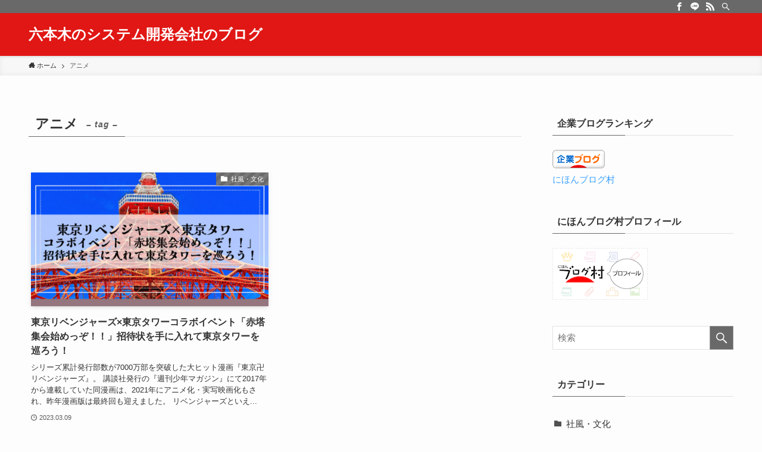

--- FILE ---
content_type: text/html; charset=UTF-8
request_url: https://blog.marvel.engineer/tag/%E3%82%A2%E3%83%8B%E3%83%A1/
body_size: 7698
content:
<!DOCTYPE html><html lang="ja" data-loaded="false" data-scrolled="false" data-spmenu="closed"><head> <script async src="https://pagead2.googlesyndication.com/pagead/js/adsbygoogle.js?client=ca-pub-1344437015411462"
     crossorigin="anonymous"></script> <meta charset="utf-8"><meta name="format-detection" content="telephone=no"><meta http-equiv="X-UA-Compatible" content="IE=edge"><meta name="viewport" content="width=device-width, viewport-fit=cover"><meta name='robots' content='max-image-preview:large' /><link rel="alternate" type="application/rss+xml" title="六本木のシステム開発会社のブログ &raquo; フィード" href="https://blog.marvel.engineer/feed/" /><link rel="alternate" type="application/rss+xml" title="六本木のシステム開発会社のブログ &raquo; コメントフィード" href="https://blog.marvel.engineer/comments/feed/" /><link rel="alternate" type="application/rss+xml" title="六本木のシステム開発会社のブログ &raquo; アニメ タグのフィード" href="https://blog.marvel.engineer/tag/%e3%82%a2%e3%83%8b%e3%83%a1/feed/" /> <!-- SEO SIMPLE PACK 2.2.7 --><link media="all" href="https://blog.marvel.engineer/wp-content/cache/autoptimize/css/autoptimize_6564252741c40e203b9d6ce1217d0ac2.css" rel="stylesheet" /><title>アニメ | 六本木のシステム開発会社のブログ</title><link rel="canonical" href="https://blog.marvel.engineer/tag/%e3%82%a2%e3%83%8b%e3%83%a1/"><meta property="og:locale" content="ja_JP"><meta property="og:title" content="アニメ | 六本木のシステム開発会社のブログ"><meta property="og:description" content=""><meta property="og:url" content="https://blog.marvel.engineer/tag/%e3%82%a2%e3%83%8b%e3%83%a1/"><meta property="og:site_name" content="六本木のシステム開発会社のブログ"><meta property="og:type" content="website"><meta name="twitter:card" content="summary_large_image"> <!-- Google Analytics (gtag.js) --> <script async src="https://www.googletagmanager.com/gtag/js?id=G-G7Z734WBMY"></script> <!-- / SEO SIMPLE PACK --> <!-- This site uses the Google Analytics by MonsterInsights plugin v8.10.0 - Using Analytics tracking - https://www.monsterinsights.com/ --> <script
				src="//www.googletagmanager.com/gtag/js?id=G-YB6CRC63N1"  data-cfasync="false" data-wpfc-render="false" type="text/javascript" async></script> <script data-cfasync="false" data-wpfc-render="false" type="text/javascript">var mi_version = '8.10.0';
				var mi_track_user = true;
				var mi_no_track_reason = '';
				
								var disableStrs = [
										'ga-disable-G-YB6CRC63N1',
														];

				/* Function to detect opted out users */
				function __gtagTrackerIsOptedOut() {
					for (var index = 0; index < disableStrs.length; index++) {
						if (document.cookie.indexOf(disableStrs[index] + '=true') > -1) {
							return true;
						}
					}

					return false;
				}

				/* Disable tracking if the opt-out cookie exists. */
				if (__gtagTrackerIsOptedOut()) {
					for (var index = 0; index < disableStrs.length; index++) {
						window[disableStrs[index]] = true;
					}
				}

				/* Opt-out function */
				function __gtagTrackerOptout() {
					for (var index = 0; index < disableStrs.length; index++) {
						document.cookie = disableStrs[index] + '=true; expires=Thu, 31 Dec 2099 23:59:59 UTC; path=/';
						window[disableStrs[index]] = true;
					}
				}

				if ('undefined' === typeof gaOptout) {
					function gaOptout() {
						__gtagTrackerOptout();
					}
				}
								window.dataLayer = window.dataLayer || [];

				window.MonsterInsightsDualTracker = {
					helpers: {},
					trackers: {},
				};
				if (mi_track_user) {
					function __gtagDataLayer() {
						dataLayer.push(arguments);
					}

					function __gtagTracker(type, name, parameters) {
						if (!parameters) {
							parameters = {};
						}

						if (parameters.send_to) {
							__gtagDataLayer.apply(null, arguments);
							return;
						}

						if (type === 'event') {
														parameters.send_to = monsterinsights_frontend.v4_id;
							var hookName = name;
							if (typeof parameters['event_category'] !== 'undefined') {
								hookName = parameters['event_category'] + ':' + name;
							}

							if (typeof MonsterInsightsDualTracker.trackers[hookName] !== 'undefined') {
								MonsterInsightsDualTracker.trackers[hookName](parameters);
							} else {
								__gtagDataLayer('event', name, parameters);
							}
							
													} else {
							__gtagDataLayer.apply(null, arguments);
						}
					}

					__gtagTracker('js', new Date());
					__gtagTracker('set', {
						'developer_id.dZGIzZG': true,
											});
										__gtagTracker('config', 'G-YB6CRC63N1', {"forceSSL":"true","link_attribution":"true"} );
															window.gtag = __gtagTracker;										(function () {
						/* https://developers.google.com/analytics/devguides/collection/analyticsjs/ */
						/* ga and __gaTracker compatibility shim. */
						var noopfn = function () {
							return null;
						};
						var newtracker = function () {
							return new Tracker();
						};
						var Tracker = function () {
							return null;
						};
						var p = Tracker.prototype;
						p.get = noopfn;
						p.set = noopfn;
						p.send = function () {
							var args = Array.prototype.slice.call(arguments);
							args.unshift('send');
							__gaTracker.apply(null, args);
						};
						var __gaTracker = function () {
							var len = arguments.length;
							if (len === 0) {
								return;
							}
							var f = arguments[len - 1];
							if (typeof f !== 'object' || f === null || typeof f.hitCallback !== 'function') {
								if ('send' === arguments[0]) {
									var hitConverted, hitObject = false, action;
									if ('event' === arguments[1]) {
										if ('undefined' !== typeof arguments[3]) {
											hitObject = {
												'eventAction': arguments[3],
												'eventCategory': arguments[2],
												'eventLabel': arguments[4],
												'value': arguments[5] ? arguments[5] : 1,
											}
										}
									}
									if ('pageview' === arguments[1]) {
										if ('undefined' !== typeof arguments[2]) {
											hitObject = {
												'eventAction': 'page_view',
												'page_path': arguments[2],
											}
										}
									}
									if (typeof arguments[2] === 'object') {
										hitObject = arguments[2];
									}
									if (typeof arguments[5] === 'object') {
										Object.assign(hitObject, arguments[5]);
									}
									if ('undefined' !== typeof arguments[1].hitType) {
										hitObject = arguments[1];
										if ('pageview' === hitObject.hitType) {
											hitObject.eventAction = 'page_view';
										}
									}
									if (hitObject) {
										action = 'timing' === arguments[1].hitType ? 'timing_complete' : hitObject.eventAction;
										hitConverted = mapArgs(hitObject);
										__gtagTracker('event', action, hitConverted);
									}
								}
								return;
							}

							function mapArgs(args) {
								var arg, hit = {};
								var gaMap = {
									'eventCategory': 'event_category',
									'eventAction': 'event_action',
									'eventLabel': 'event_label',
									'eventValue': 'event_value',
									'nonInteraction': 'non_interaction',
									'timingCategory': 'event_category',
									'timingVar': 'name',
									'timingValue': 'value',
									'timingLabel': 'event_label',
									'page': 'page_path',
									'location': 'page_location',
									'title': 'page_title',
								};
								for (arg in args) {
																		if (!(!args.hasOwnProperty(arg) || !gaMap.hasOwnProperty(arg))) {
										hit[gaMap[arg]] = args[arg];
									} else {
										hit[arg] = args[arg];
									}
								}
								return hit;
							}

							try {
								f.hitCallback();
							} catch (ex) {
							}
						};
						__gaTracker.create = newtracker;
						__gaTracker.getByName = newtracker;
						__gaTracker.getAll = function () {
							return [];
						};
						__gaTracker.remove = noopfn;
						__gaTracker.loaded = true;
						window['__gaTracker'] = __gaTracker;
					})();
									} else {
										console.log("");
					(function () {
						function __gtagTracker() {
							return null;
						}

						window['__gtagTracker'] = __gtagTracker;
						window['gtag'] = __gtagTracker;
					})();
									}</script> <!-- / Google Analytics by MonsterInsights --> <script data-cfasync="false" data-wpfc-render="false" type="text/javascript" id='monsterinsights-frontend-script-js-extra'>/* <![CDATA[ */
var monsterinsights_frontend = {"js_events_tracking":"true","download_extensions":"doc,pdf,ppt,zip,xls,docx,pptx,xlsx","inbound_paths":"[{\"path\":\"\\\/go\\\/\",\"label\":\"affiliate\"},{\"path\":\"\\\/recommend\\\/\",\"label\":\"affiliate\"}]","home_url":"https:\/\/blog.marvel.engineer","hash_tracking":"false","ua":"","v4_id":"G-YB6CRC63N1"};/* ]]> */</script> <noscript><link href="https://blog.marvel.engineer/wp-content/themes/swell/assets/css/noscript.css" rel="stylesheet"></noscript><link rel="https://api.w.org/" href="https://blog.marvel.engineer/wp-json/" /><link rel="alternate" type="application/json" href="https://blog.marvel.engineer/wp-json/wp/v2/tags/60" /><noscript><style>.lazyload[data-src]{display:none !important;}</style></noscript><link rel="icon" href="https://blog.marvel.engineer/wp-content/uploads/2022/01/cropped-marvel会社ロゴver2-32x32.png" sizes="32x32" /><link rel="icon" href="https://blog.marvel.engineer/wp-content/uploads/2022/01/cropped-marvel会社ロゴver2-192x192.png" sizes="192x192" /><link rel="apple-touch-icon" href="https://blog.marvel.engineer/wp-content/uploads/2022/01/cropped-marvel会社ロゴver2-180x180.png" /><meta name="msapplication-TileImage" content="https://blog.marvel.engineer/wp-content/uploads/2022/01/cropped-marvel会社ロゴver2-270x270.png" /></head><body>
<script data-cfasync="false">var ewww_webp_supported=false;</script> <svg xmlns="http://www.w3.org/2000/svg" viewBox="0 0 0 0" width="0" height="0" focusable="false" role="none" style="visibility: hidden; position: absolute; left: -9999px; overflow: hidden;" ><defs><filter id="wp-duotone-dark-grayscale"><feColorMatrix color-interpolation-filters="sRGB" type="matrix" values=" .299 .587 .114 0 0 .299 .587 .114 0 0 .299 .587 .114 0 0 .299 .587 .114 0 0 " /><feComponentTransfer color-interpolation-filters="sRGB" ><feFuncR type="table" tableValues="0 0.49803921568627" /><feFuncG type="table" tableValues="0 0.49803921568627" /><feFuncB type="table" tableValues="0 0.49803921568627" /><feFuncA type="table" tableValues="1 1" /></feComponentTransfer><feComposite in2="SourceGraphic" operator="in" /></filter></defs></svg><svg xmlns="http://www.w3.org/2000/svg" viewBox="0 0 0 0" width="0" height="0" focusable="false" role="none" style="visibility: hidden; position: absolute; left: -9999px; overflow: hidden;" ><defs><filter id="wp-duotone-grayscale"><feColorMatrix color-interpolation-filters="sRGB" type="matrix" values=" .299 .587 .114 0 0 .299 .587 .114 0 0 .299 .587 .114 0 0 .299 .587 .114 0 0 " /><feComponentTransfer color-interpolation-filters="sRGB" ><feFuncR type="table" tableValues="0 1" /><feFuncG type="table" tableValues="0 1" /><feFuncB type="table" tableValues="0 1" /><feFuncA type="table" tableValues="1 1" /></feComponentTransfer><feComposite in2="SourceGraphic" operator="in" /></filter></defs></svg><svg xmlns="http://www.w3.org/2000/svg" viewBox="0 0 0 0" width="0" height="0" focusable="false" role="none" style="visibility: hidden; position: absolute; left: -9999px; overflow: hidden;" ><defs><filter id="wp-duotone-purple-yellow"><feColorMatrix color-interpolation-filters="sRGB" type="matrix" values=" .299 .587 .114 0 0 .299 .587 .114 0 0 .299 .587 .114 0 0 .299 .587 .114 0 0 " /><feComponentTransfer color-interpolation-filters="sRGB" ><feFuncR type="table" tableValues="0.54901960784314 0.98823529411765" /><feFuncG type="table" tableValues="0 1" /><feFuncB type="table" tableValues="0.71764705882353 0.25490196078431" /><feFuncA type="table" tableValues="1 1" /></feComponentTransfer><feComposite in2="SourceGraphic" operator="in" /></filter></defs></svg><svg xmlns="http://www.w3.org/2000/svg" viewBox="0 0 0 0" width="0" height="0" focusable="false" role="none" style="visibility: hidden; position: absolute; left: -9999px; overflow: hidden;" ><defs><filter id="wp-duotone-blue-red"><feColorMatrix color-interpolation-filters="sRGB" type="matrix" values=" .299 .587 .114 0 0 .299 .587 .114 0 0 .299 .587 .114 0 0 .299 .587 .114 0 0 " /><feComponentTransfer color-interpolation-filters="sRGB" ><feFuncR type="table" tableValues="0 1" /><feFuncG type="table" tableValues="0 0.27843137254902" /><feFuncB type="table" tableValues="0.5921568627451 0.27843137254902" /><feFuncA type="table" tableValues="1 1" /></feComponentTransfer><feComposite in2="SourceGraphic" operator="in" /></filter></defs></svg><svg xmlns="http://www.w3.org/2000/svg" viewBox="0 0 0 0" width="0" height="0" focusable="false" role="none" style="visibility: hidden; position: absolute; left: -9999px; overflow: hidden;" ><defs><filter id="wp-duotone-midnight"><feColorMatrix color-interpolation-filters="sRGB" type="matrix" values=" .299 .587 .114 0 0 .299 .587 .114 0 0 .299 .587 .114 0 0 .299 .587 .114 0 0 " /><feComponentTransfer color-interpolation-filters="sRGB" ><feFuncR type="table" tableValues="0 0" /><feFuncG type="table" tableValues="0 0.64705882352941" /><feFuncB type="table" tableValues="0 1" /><feFuncA type="table" tableValues="1 1" /></feComponentTransfer><feComposite in2="SourceGraphic" operator="in" /></filter></defs></svg><svg xmlns="http://www.w3.org/2000/svg" viewBox="0 0 0 0" width="0" height="0" focusable="false" role="none" style="visibility: hidden; position: absolute; left: -9999px; overflow: hidden;" ><defs><filter id="wp-duotone-magenta-yellow"><feColorMatrix color-interpolation-filters="sRGB" type="matrix" values=" .299 .587 .114 0 0 .299 .587 .114 0 0 .299 .587 .114 0 0 .299 .587 .114 0 0 " /><feComponentTransfer color-interpolation-filters="sRGB" ><feFuncR type="table" tableValues="0.78039215686275 1" /><feFuncG type="table" tableValues="0 0.94901960784314" /><feFuncB type="table" tableValues="0.35294117647059 0.47058823529412" /><feFuncA type="table" tableValues="1 1" /></feComponentTransfer><feComposite in2="SourceGraphic" operator="in" /></filter></defs></svg><svg xmlns="http://www.w3.org/2000/svg" viewBox="0 0 0 0" width="0" height="0" focusable="false" role="none" style="visibility: hidden; position: absolute; left: -9999px; overflow: hidden;" ><defs><filter id="wp-duotone-purple-green"><feColorMatrix color-interpolation-filters="sRGB" type="matrix" values=" .299 .587 .114 0 0 .299 .587 .114 0 0 .299 .587 .114 0 0 .299 .587 .114 0 0 " /><feComponentTransfer color-interpolation-filters="sRGB" ><feFuncR type="table" tableValues="0.65098039215686 0.40392156862745" /><feFuncG type="table" tableValues="0 1" /><feFuncB type="table" tableValues="0.44705882352941 0.4" /><feFuncA type="table" tableValues="1 1" /></feComponentTransfer><feComposite in2="SourceGraphic" operator="in" /></filter></defs></svg><svg xmlns="http://www.w3.org/2000/svg" viewBox="0 0 0 0" width="0" height="0" focusable="false" role="none" style="visibility: hidden; position: absolute; left: -9999px; overflow: hidden;" ><defs><filter id="wp-duotone-blue-orange"><feColorMatrix color-interpolation-filters="sRGB" type="matrix" values=" .299 .587 .114 0 0 .299 .587 .114 0 0 .299 .587 .114 0 0 .299 .587 .114 0 0 " /><feComponentTransfer color-interpolation-filters="sRGB" ><feFuncR type="table" tableValues="0.098039215686275 1" /><feFuncG type="table" tableValues="0 0.66274509803922" /><feFuncB type="table" tableValues="0.84705882352941 0.41960784313725" /><feFuncA type="table" tableValues="1 1" /></feComponentTransfer><feComposite in2="SourceGraphic" operator="in" /></filter></defs></svg><div id="body_wrap" class="archive tag tag-60 -body-solid -index-off -sidebar-on -frame-off id_60" ><div id="sp_menu" class="p-spMenu -left"><div class="p-spMenu__inner"><div class="p-spMenu__closeBtn"><div class="c-iconBtn -menuBtn" data-onclick="toggleMenu" aria-label="メニューを閉じる"><i class="c-iconBtn__icon icon-close-thin"></i></div></div><div class="p-spMenu__body"><div class="c-widget__title -spmenu">MENU</div><div class="p-spMenu__nav"></div></div></div><div class="p-spMenu__overlay c-overlay" data-onclick="toggleMenu"></div></div><header id="header" class="l-header -series -series-right" data-spfix="1"><div class="l-header__bar pc_"><div class="l-header__barInner l-container"><div class="c-catchphrase"></div><ul class="c-iconList"><li class="c-iconList__item -facebook"><a href="https://www.facebook.com/Marvel.Tokyo.IT/" target="_blank" rel="noopener" class="c-iconList__link u-fz-14 hov-flash" aria-label="facebook"><i class="c-iconList__icon icon-facebook" role="presentation"></i></a></li><li class="c-iconList__item -line"><a href="https://page.line.me/054jjvlg" target="_blank" rel="noopener" class="c-iconList__link u-fz-14 hov-flash" aria-label="line"><i class="c-iconList__icon icon-line" role="presentation"></i></a></li><li class="c-iconList__item -rss"><a href="https://blog.marvel.engineer/feed/" target="_blank" rel="noopener" class="c-iconList__link u-fz-14 hov-flash" aria-label="rss"><i class="c-iconList__icon icon-rss" role="presentation"></i></a></li><li class="c-iconList__item -search"><button class="c-iconList__link u-fz-14 hov-flash" data-onclick="toggleSearch" aria-label="検索"><i class="c-iconList__icon icon-search" role="presentation"></i></button></li></ul></div></div><div class="l-header__inner l-container"><div class="l-header__logo"><div class="c-headLogo -txt"><a href="https://blog.marvel.engineer/" title="六本木のシステム開発会社のブログ" class="c-headLogo__link" rel="home">六本木のシステム開発会社のブログ</a></div></div><nav id="gnav" class="l-header__gnav c-gnavWrap"><ul class="c-gnav"></ul></nav><div class="l-header__customBtn sp_"><div class="c-iconBtn" data-onclick="toggleSearch" role="button" aria-label="検索ボタン"><i class="c-iconBtn__icon icon-search"></i></div></div><div class="l-header__menuBtn sp_"><div class="c-iconBtn -menuBtn" data-onclick="toggleMenu" role="button" aria-label="メニューボタン"><i class="c-iconBtn__icon icon-menu-thin"></i></div></div></div></header><div id="fix_header" class="l-fixHeader -series -series-right"><div class="l-fixHeader__inner l-container"><div class="l-fixHeader__logo"><div class="c-headLogo -txt"><a href="https://blog.marvel.engineer/" title="六本木のシステム開発会社のブログ" class="c-headLogo__link" rel="home">六本木のシステム開発会社のブログ</a></div></div><div class="l-fixHeader__gnav c-gnavWrap"><ul class="c-gnav"></ul></div></div></div><div id="breadcrumb" class="p-breadcrumb -bg-on"><ol class="p-breadcrumb__list l-container"><li class="p-breadcrumb__item"><a href="https://blog.marvel.engineer/" class="p-breadcrumb__text"><span class="icon-home"> ホーム</span></a></li><li class="p-breadcrumb__item"><span class="p-breadcrumb__text">アニメ</span></li></ol></div><div id="content" class="l-content l-container" ><main id="main_content" class="l-mainContent l-article"><div class="l-mainContent__inner"><h1 class="c-pageTitle" data-style="b_bottom"><span class="c-pageTitle__inner">アニメ<small class="c-pageTitle__subTitle u-fz-14">– tag –</small></span></h1><div class="p-termContent l-parent"><div class="c-tabBody p-postListTabBody"><div id="post_list_tab_1" class="c-tabBody__item" aria-hidden="false"><ul class="p-postList -type-card -pc-col3 -sp-col1"><li class="p-postList__item"> <a href="https://blog.marvel.engineer/revengers_tokyotower/" class="p-postList__link"><div class="p-postList__thumb c-postThumb"><figure class="c-postThumb__figure"> <img width="1024" height="538"  src="[data-uri]" alt="" class="c-postThumb__img u-obf-cover lazyload" sizes="(max-width: 1024px) 100vw, 1024px" data-src="https://blog.marvel.engineer/wp-content/uploads/2023/03/blog-1-1024x538.jpg" data-srcset="https://blog.marvel.engineer/wp-content/uploads/2023/03/blog-1-1024x538.jpg 1024w, https://blog.marvel.engineer/wp-content/uploads/2023/03/blog-1-300x158.jpg 300w, https://blog.marvel.engineer/wp-content/uploads/2023/03/blog-1-768x403.jpg 768w, https://blog.marvel.engineer/wp-content/uploads/2023/03/blog-1.jpg 1200w" data-aspectratio="1024/538" ><noscript><img src="https://blog.marvel.engineer/wp-content/uploads/2023/03/blog-1-1024x538.jpg" class="c-postThumb__img u-obf-cover" alt=""></noscript></figure> <span class="c-postThumb__cat icon-folder" data-cat-id="1">社風・文化</span></div><div class="p-postList__body"><h2 class="p-postList__title">東京リベンジャーズ×東京タワーコラボイベント「赤塔集会始めっぞ！！」招待状を手に入れて東京タワーを巡ろう！</h2><div class="p-postList__excerpt"> シリーズ累計発行部数が7000万部を突破した大ヒット漫画『東京卍リベンジャーズ』。 講談社発行の『週刊少年マガジン』にて2017年から連載していた同漫画は、2021年にアニメ化・実写映画化もされ、昨年漫画版は最終回も迎えました。 リベンジャーズといえ...</div><div class="p-postList__meta"><div class="p-postList__times c-postTimes u-thin"> <time class="c-postTimes__posted icon-posted" datetime="2023-03-09">2023.03.09</time></div></div></div> </a></li></ul><div class="c-pagination"> <span class="page-numbers current">1</span></div></div></div></div></div></main><aside id="sidebar" class="l-sidebar"><div id="custom_html-2" class="widget_text c-widget widget_custom_html"><div class="c-widget__title -side">企業ブログランキング</div><div class="textwidget custom-html-widget"><a href="https://business.blogmura.com/ranking/in?p_cid=11138065" target="_blank" rel="noopener"><img src="[data-uri]" data-src="https://b.blogmura.com/business/88_31.gif" width="88" height="31" border="0" alt="にほんブログ村 企業ブログへ" data-aspectratio="88/31" class="lazyload" ><noscript><img src="https://b.blogmura.com/business/88_31.gif" width="88" height="31" border="0" alt="にほんブログ村 企業ブログへ" ></noscript></a><br /><a href="https://business.blogmura.com/ranking/in?p_cid=11138065" target="_blank" rel="noopener">にほんブログ村</a></div></div><div id="custom_html-3" class="widget_text c-widget widget_custom_html"><div class="c-widget__title -side">にほんブログ村プロフィール</div><div class="textwidget custom-html-widget"><a href="https://blogmura.com/profiles/11138065?p_cid=11138065"><img src="[data-uri]" data-src="https://blogparts.blogmura.com/parts_image/user/pv11138065.gif" alt="PVアクセスランキング にほんブログ村" class="lazyload" ><noscript><img src="https://blogparts.blogmura.com/parts_image/user/pv11138065.gif" alt="PVアクセスランキング にほんブログ村" ></noscript></a></div></div><div id="search-3" class="c-widget widget_search"><form role="search" method="get" class="c-searchForm" action="https://blog.marvel.engineer/" role="search"><input type="text" value="" name="s" class="c-searchForm__s s" placeholder="検索" aria-label="検索ワード"><button type="submit" class="c-searchForm__submit icon-search hov-opacity u-bg-main" value="search" aria-label="検索を実行する"></button></form></div><div id="categories-4" class="c-widget c-listMenu widget_categories"><div class="c-widget__title -side">カテゴリー</div><ul><li class="cat-item cat-item-1"><a href="https://blog.marvel.engineer/category/%e7%a4%be%e9%a2%a8%e3%83%bb%e6%96%87%e5%8c%96/">社風・文化</a></li><li class="cat-item cat-item-2"><a href="https://blog.marvel.engineer/category/%e4%ba%8b%e6%a5%ad%e3%83%bb%e4%bb%95%e4%ba%8b/">事業・仕事</a></li><li class="cat-item cat-item-5"><a href="https://blog.marvel.engineer/category/%e7%b5%84%e7%b9%94%e3%83%bb%e4%ba%ba%e4%ba%8b/">組織・人事</a></li></ul></div><div id="tag_cloud-4" class="c-widget widget_tag_cloud"><div class="c-widget__title -side">タグ</div><div class="tagcloud"><a href="https://blog.marvel.engineer/tag/%e3%82%a2%e3%83%8b%e3%83%a1/" class="tag-cloud-link hov-flash-up tag-link-60 tag-link-position-1" style="font-size: 8pt;" aria-label="アニメ (1個の項目)">アニメ</a><a href="https://blog.marvel.engineer/tag/%e3%82%a4%e3%83%99%e3%83%b3%e3%83%88/" class="tag-cloud-link hov-flash-up tag-link-41 tag-link-position-2" style="font-size: 19.230769230769pt;" aria-label="イベント (56個の項目)">イベント</a><a href="https://blog.marvel.engineer/tag/%e3%82%a4%e3%83%b3%e3%82%bf%e3%83%93%e3%83%a5%e3%83%bc/" class="tag-cloud-link hov-flash-up tag-link-35 tag-link-position-3" style="font-size: 11.692307692308pt;" aria-label="インタビュー (5個の項目)">インタビュー</a><a href="https://blog.marvel.engineer/tag/%e3%82%ab%e3%83%95%e3%82%a7/" class="tag-cloud-link hov-flash-up tag-link-29 tag-link-position-4" style="font-size: 16pt;" aria-label="カフェ (21個の項目)">カフェ</a><a href="https://blog.marvel.engineer/tag/%e3%82%b0%e3%83%ab%e3%83%a1/" class="tag-cloud-link hov-flash-up tag-link-12 tag-link-position-5" style="font-size: 22pt;" aria-label="グルメ (131個の項目)">グルメ</a><a href="https://blog.marvel.engineer/tag/%e3%82%b9%e3%83%9d%e3%83%bc%e3%83%84/" class="tag-cloud-link hov-flash-up tag-link-37 tag-link-position-6" style="font-size: 16.846153846154pt;" aria-label="スポーツ (27個の項目)">スポーツ</a><a href="https://blog.marvel.engineer/tag/%e3%83%89%e3%83%a9%e3%82%a4%e3%83%96/" class="tag-cloud-link hov-flash-up tag-link-53 tag-link-position-7" style="font-size: 8pt;" aria-label="ドライブ (1個の項目)">ドライブ</a><a href="https://blog.marvel.engineer/tag/%e3%83%89%e3%83%a9%e3%83%9e/" class="tag-cloud-link hov-flash-up tag-link-34 tag-link-position-8" style="font-size: 14.230769230769pt;" aria-label="ドラマ (12個の項目)">ドラマ</a><a href="https://blog.marvel.engineer/tag/%e3%83%9a%e3%83%83%e3%83%88/" class="tag-cloud-link hov-flash-up tag-link-57 tag-link-position-9" style="font-size: 8pt;" aria-label="ペット (1個の項目)">ペット</a><a href="https://blog.marvel.engineer/tag/%e3%83%a9%e3%83%bc%e3%83%a1%e3%83%b3/" class="tag-cloud-link hov-flash-up tag-link-63 tag-link-position-10" style="font-size: 8pt;" aria-label="ラーメン (1個の項目)">ラーメン</a><a href="https://blog.marvel.engineer/tag/%e3%83%af%e3%83%bc%e3%82%af/" class="tag-cloud-link hov-flash-up tag-link-62 tag-link-position-11" style="font-size: 9.3846153846154pt;" aria-label="ワーク (2個の項目)">ワーク</a><a href="https://blog.marvel.engineer/tag/%e5%90%8d%e8%a8%80/" class="tag-cloud-link hov-flash-up tag-link-24 tag-link-position-12" style="font-size: 11.076923076923pt;" aria-label="名言 (4個の項目)">名言</a><a href="https://blog.marvel.engineer/tag/%e5%ad%a6%e3%81%b3/" class="tag-cloud-link hov-flash-up tag-link-54 tag-link-position-13" style="font-size: 8pt;" aria-label="学び (1個の項目)">学び</a><a href="https://blog.marvel.engineer/tag/%e5%ad%a6%e7%bf%92/" class="tag-cloud-link hov-flash-up tag-link-46 tag-link-position-14" style="font-size: 18.307692307692pt;" aria-label="学習 (43個の項目)">学習</a><a href="https://blog.marvel.engineer/tag/%e6%83%b3%e3%81%84/" class="tag-cloud-link hov-flash-up tag-link-3 tag-link-position-15" style="font-size: 14pt;" aria-label="想い (11個の項目)">想い</a><a href="https://blog.marvel.engineer/tag/%e6%8e%83%e9%99%a4/" class="tag-cloud-link hov-flash-up tag-link-55 tag-link-position-16" style="font-size: 8pt;" aria-label="掃除 (1個の項目)">掃除</a><a href="https://blog.marvel.engineer/tag/%e6%8e%a1%e7%94%a8/" class="tag-cloud-link hov-flash-up tag-link-32 tag-link-position-17" style="font-size: 14pt;" aria-label="採用 (11個の項目)">採用</a><a href="https://blog.marvel.engineer/tag/%e6%95%a3%e6%ad%a9/" class="tag-cloud-link hov-flash-up tag-link-26 tag-link-position-18" style="font-size: 12.615384615385pt;" aria-label="散歩 (7個の項目)">散歩</a><a href="https://blog.marvel.engineer/tag/%e6%96%87%e5%8c%96/" class="tag-cloud-link hov-flash-up tag-link-56 tag-link-position-19" style="font-size: 8pt;" aria-label="文化 (1個の項目)">文化</a><a href="https://blog.marvel.engineer/tag/%e6%97%85%e8%a1%8c/" class="tag-cloud-link hov-flash-up tag-link-47 tag-link-position-20" style="font-size: 12.615384615385pt;" aria-label="旅行 (7個の項目)">旅行</a><a href="https://blog.marvel.engineer/tag/%e6%98%a0%e7%94%bb/" class="tag-cloud-link hov-flash-up tag-link-20 tag-link-position-21" style="font-size: 16.461538461538pt;" aria-label="映画 (24個の項目)">映画</a><a href="https://blog.marvel.engineer/tag/%e6%9c%ac/" class="tag-cloud-link hov-flash-up tag-link-42 tag-link-position-22" style="font-size: 14.923076923077pt;" aria-label="本 (15個の項目)">本</a><a href="https://blog.marvel.engineer/tag/%e6%a0%bc%e9%97%98%e6%8a%80/" class="tag-cloud-link hov-flash-up tag-link-33 tag-link-position-23" style="font-size: 15.153846153846pt;" aria-label="格闘技 (16個の項目)">格闘技</a><a href="https://blog.marvel.engineer/tag/%e7%a4%be%e5%93%a1%e7%b4%b9%e4%bb%8b/" class="tag-cloud-link hov-flash-up tag-link-36 tag-link-position-24" style="font-size: 17.846153846154pt;" aria-label="社員紹介 (37個の項目)">社員紹介</a><a href="https://blog.marvel.engineer/tag/%e7%ad%8b%e3%83%88%e3%83%ac/" class="tag-cloud-link hov-flash-up tag-link-50 tag-link-position-25" style="font-size: 13pt;" aria-label="筋トレ (8個の項目)">筋トレ</a><a href="https://blog.marvel.engineer/tag/%e7%be%8e%e5%ae%b9/" class="tag-cloud-link hov-flash-up tag-link-31 tag-link-position-26" style="font-size: 12.615384615385pt;" aria-label="美容 (7個の項目)">美容</a><a href="https://blog.marvel.engineer/tag/%e8%aa%ad%e6%9b%b8/" class="tag-cloud-link hov-flash-up tag-link-58 tag-link-position-27" style="font-size: 8pt;" aria-label="読書 (1個の項目)">読書</a></div></div></aside></div><footer id="footer" class="l-footer"></footer><div class="p-fixBtnWrap"><div id="pagetop" class="c-fixBtn hov-bg-main" data-onclick="pageTop" role="button" aria-label="ページトップボタン"> <i class="c-fixBtn__icon icon-chevron-small-up" role="presentation"></i></div></div><div id="search_modal" class="c-modal p-searchModal"><div class="c-overlay" data-onclick="toggleSearch"></div><div class="p-searchModal__inner"><form role="search" method="get" class="c-searchForm" action="https://blog.marvel.engineer/" role="search"> <input type="text" value="" name="s" class="c-searchForm__s s" placeholder="検索" aria-label="検索ワード"> <button type="submit" class="c-searchForm__submit icon-search hov-opacity u-bg-main" value="search" aria-label="検索を実行する"></button></form></div></div></div><!--/ #all_wrapp--><div class="l-scrollObserver" aria-hidden="true"></div> <script defer src="https://blog.marvel.engineer/wp-content/cache/autoptimize/js/autoptimize_96f0728ee38e76ce70312decd3937b5e.js"></script></body></html>

--- FILE ---
content_type: text/html; charset=utf-8
request_url: https://www.google.com/recaptcha/api2/aframe
body_size: 266
content:
<!DOCTYPE HTML><html><head><meta http-equiv="content-type" content="text/html; charset=UTF-8"></head><body><script nonce="i0w8fA0fJtF3h9RqF0flPA">/** Anti-fraud and anti-abuse applications only. See google.com/recaptcha */ try{var clients={'sodar':'https://pagead2.googlesyndication.com/pagead/sodar?'};window.addEventListener("message",function(a){try{if(a.source===window.parent){var b=JSON.parse(a.data);var c=clients[b['id']];if(c){var d=document.createElement('img');d.src=c+b['params']+'&rc='+(localStorage.getItem("rc::a")?sessionStorage.getItem("rc::b"):"");window.document.body.appendChild(d);sessionStorage.setItem("rc::e",parseInt(sessionStorage.getItem("rc::e")||0)+1);localStorage.setItem("rc::h",'1770105016678');}}}catch(b){}});window.parent.postMessage("_grecaptcha_ready", "*");}catch(b){}</script></body></html>